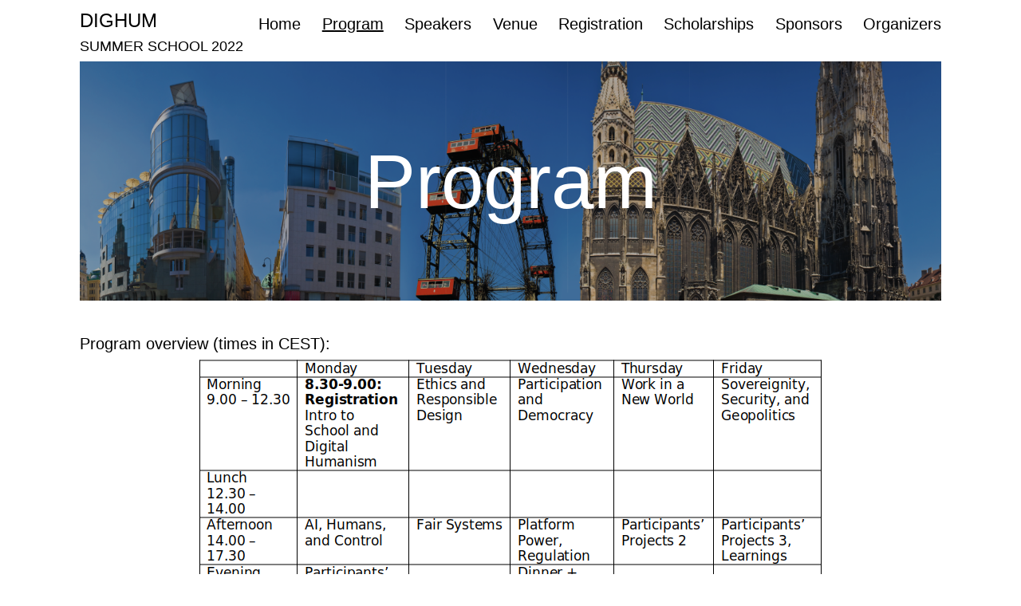

--- FILE ---
content_type: text/html; charset=UTF-8
request_url: https://dighum.ec.tuwien.ac.at/summerschool2022/program/
body_size: 56206
content:
<!doctype html>
<html lang="en-US" >
<head>
	<meta charset="UTF-8" />
	<meta name="viewport" content="width=device-width, initial-scale=1" />
	<title>Program &#8211; DIGHUM</title>
<meta name='robots' content='max-image-preview:large' />
<link rel="alternate" type="application/rss+xml" title="DIGHUM &raquo; Feed" href="https://dighum.ec.tuwien.ac.at/summerschool2022/feed/" />
<link rel="alternate" type="application/rss+xml" title="DIGHUM &raquo; Comments Feed" href="https://dighum.ec.tuwien.ac.at/summerschool2022/comments/feed/" />
<script>
window._wpemojiSettings = {"baseUrl":"https:\/\/s.w.org\/images\/core\/emoji\/15.0.3\/72x72\/","ext":".png","svgUrl":"https:\/\/s.w.org\/images\/core\/emoji\/15.0.3\/svg\/","svgExt":".svg","source":{"concatemoji":"https:\/\/dighum.ec.tuwien.ac.at\/summerschool2022\/wp-includes\/js\/wp-emoji-release.min.js?ver=6.5.7"}};
/*! This file is auto-generated */
!function(i,n){var o,s,e;function c(e){try{var t={supportTests:e,timestamp:(new Date).valueOf()};sessionStorage.setItem(o,JSON.stringify(t))}catch(e){}}function p(e,t,n){e.clearRect(0,0,e.canvas.width,e.canvas.height),e.fillText(t,0,0);var t=new Uint32Array(e.getImageData(0,0,e.canvas.width,e.canvas.height).data),r=(e.clearRect(0,0,e.canvas.width,e.canvas.height),e.fillText(n,0,0),new Uint32Array(e.getImageData(0,0,e.canvas.width,e.canvas.height).data));return t.every(function(e,t){return e===r[t]})}function u(e,t,n){switch(t){case"flag":return n(e,"\ud83c\udff3\ufe0f\u200d\u26a7\ufe0f","\ud83c\udff3\ufe0f\u200b\u26a7\ufe0f")?!1:!n(e,"\ud83c\uddfa\ud83c\uddf3","\ud83c\uddfa\u200b\ud83c\uddf3")&&!n(e,"\ud83c\udff4\udb40\udc67\udb40\udc62\udb40\udc65\udb40\udc6e\udb40\udc67\udb40\udc7f","\ud83c\udff4\u200b\udb40\udc67\u200b\udb40\udc62\u200b\udb40\udc65\u200b\udb40\udc6e\u200b\udb40\udc67\u200b\udb40\udc7f");case"emoji":return!n(e,"\ud83d\udc26\u200d\u2b1b","\ud83d\udc26\u200b\u2b1b")}return!1}function f(e,t,n){var r="undefined"!=typeof WorkerGlobalScope&&self instanceof WorkerGlobalScope?new OffscreenCanvas(300,150):i.createElement("canvas"),a=r.getContext("2d",{willReadFrequently:!0}),o=(a.textBaseline="top",a.font="600 32px Arial",{});return e.forEach(function(e){o[e]=t(a,e,n)}),o}function t(e){var t=i.createElement("script");t.src=e,t.defer=!0,i.head.appendChild(t)}"undefined"!=typeof Promise&&(o="wpEmojiSettingsSupports",s=["flag","emoji"],n.supports={everything:!0,everythingExceptFlag:!0},e=new Promise(function(e){i.addEventListener("DOMContentLoaded",e,{once:!0})}),new Promise(function(t){var n=function(){try{var e=JSON.parse(sessionStorage.getItem(o));if("object"==typeof e&&"number"==typeof e.timestamp&&(new Date).valueOf()<e.timestamp+604800&&"object"==typeof e.supportTests)return e.supportTests}catch(e){}return null}();if(!n){if("undefined"!=typeof Worker&&"undefined"!=typeof OffscreenCanvas&&"undefined"!=typeof URL&&URL.createObjectURL&&"undefined"!=typeof Blob)try{var e="postMessage("+f.toString()+"("+[JSON.stringify(s),u.toString(),p.toString()].join(",")+"));",r=new Blob([e],{type:"text/javascript"}),a=new Worker(URL.createObjectURL(r),{name:"wpTestEmojiSupports"});return void(a.onmessage=function(e){c(n=e.data),a.terminate(),t(n)})}catch(e){}c(n=f(s,u,p))}t(n)}).then(function(e){for(var t in e)n.supports[t]=e[t],n.supports.everything=n.supports.everything&&n.supports[t],"flag"!==t&&(n.supports.everythingExceptFlag=n.supports.everythingExceptFlag&&n.supports[t]);n.supports.everythingExceptFlag=n.supports.everythingExceptFlag&&!n.supports.flag,n.DOMReady=!1,n.readyCallback=function(){n.DOMReady=!0}}).then(function(){return e}).then(function(){var e;n.supports.everything||(n.readyCallback(),(e=n.source||{}).concatemoji?t(e.concatemoji):e.wpemoji&&e.twemoji&&(t(e.twemoji),t(e.wpemoji)))}))}((window,document),window._wpemojiSettings);
</script>
<style id='wp-emoji-styles-inline-css'>

	img.wp-smiley, img.emoji {
		display: inline !important;
		border: none !important;
		box-shadow: none !important;
		height: 1em !important;
		width: 1em !important;
		margin: 0 0.07em !important;
		vertical-align: -0.1em !important;
		background: none !important;
		padding: 0 !important;
	}
</style>
<link rel='stylesheet' id='wp-block-library-css' href='https://dighum.ec.tuwien.ac.at/summerschool2022/wp-includes/css/dist/block-library/style.min.css?ver=6.5.7' media='all' />
<style id='wp-block-library-theme-inline-css'>
.wp-block-audio figcaption{color:#555;font-size:13px;text-align:center}.is-dark-theme .wp-block-audio figcaption{color:#ffffffa6}.wp-block-audio{margin:0 0 1em}.wp-block-code{border:1px solid #ccc;border-radius:4px;font-family:Menlo,Consolas,monaco,monospace;padding:.8em 1em}.wp-block-embed figcaption{color:#555;font-size:13px;text-align:center}.is-dark-theme .wp-block-embed figcaption{color:#ffffffa6}.wp-block-embed{margin:0 0 1em}.blocks-gallery-caption{color:#555;font-size:13px;text-align:center}.is-dark-theme .blocks-gallery-caption{color:#ffffffa6}.wp-block-image figcaption{color:#555;font-size:13px;text-align:center}.is-dark-theme .wp-block-image figcaption{color:#ffffffa6}.wp-block-image{margin:0 0 1em}.wp-block-pullquote{border-bottom:4px solid;border-top:4px solid;color:currentColor;margin-bottom:1.75em}.wp-block-pullquote cite,.wp-block-pullquote footer,.wp-block-pullquote__citation{color:currentColor;font-size:.8125em;font-style:normal;text-transform:uppercase}.wp-block-quote{border-left:.25em solid;margin:0 0 1.75em;padding-left:1em}.wp-block-quote cite,.wp-block-quote footer{color:currentColor;font-size:.8125em;font-style:normal;position:relative}.wp-block-quote.has-text-align-right{border-left:none;border-right:.25em solid;padding-left:0;padding-right:1em}.wp-block-quote.has-text-align-center{border:none;padding-left:0}.wp-block-quote.is-large,.wp-block-quote.is-style-large,.wp-block-quote.is-style-plain{border:none}.wp-block-search .wp-block-search__label{font-weight:700}.wp-block-search__button{border:1px solid #ccc;padding:.375em .625em}:where(.wp-block-group.has-background){padding:1.25em 2.375em}.wp-block-separator.has-css-opacity{opacity:.4}.wp-block-separator{border:none;border-bottom:2px solid;margin-left:auto;margin-right:auto}.wp-block-separator.has-alpha-channel-opacity{opacity:1}.wp-block-separator:not(.is-style-wide):not(.is-style-dots){width:100px}.wp-block-separator.has-background:not(.is-style-dots){border-bottom:none;height:1px}.wp-block-separator.has-background:not(.is-style-wide):not(.is-style-dots){height:2px}.wp-block-table{margin:0 0 1em}.wp-block-table td,.wp-block-table th{word-break:normal}.wp-block-table figcaption{color:#555;font-size:13px;text-align:center}.is-dark-theme .wp-block-table figcaption{color:#ffffffa6}.wp-block-video figcaption{color:#555;font-size:13px;text-align:center}.is-dark-theme .wp-block-video figcaption{color:#ffffffa6}.wp-block-video{margin:0 0 1em}.wp-block-template-part.has-background{margin-bottom:0;margin-top:0;padding:1.25em 2.375em}
</style>
<link rel='stylesheet' id='twenty-twenty-one-custom-color-overrides-css' href='https://dighum.ec.tuwien.ac.at/summerschool2022/wp-content/themes/twentytwentyone/assets/css/custom-color-overrides.css?ver=2.2' media='all' />
<style id='twenty-twenty-one-custom-color-overrides-inline-css'>
:root .editor-styles-wrapper{--global--color-background: #ffffff;--global--color-primary: #000;--global--color-secondary: #000;--button--color-background: #000;--button--color-text-hover: #000;}
</style>
<style id='classic-theme-styles-inline-css'>
/*! This file is auto-generated */
.wp-block-button__link{color:#fff;background-color:#32373c;border-radius:9999px;box-shadow:none;text-decoration:none;padding:calc(.667em + 2px) calc(1.333em + 2px);font-size:1.125em}.wp-block-file__button{background:#32373c;color:#fff;text-decoration:none}
</style>
<style id='global-styles-inline-css'>
body{--wp--preset--color--black: #000000;--wp--preset--color--cyan-bluish-gray: #abb8c3;--wp--preset--color--white: #FFFFFF;--wp--preset--color--pale-pink: #f78da7;--wp--preset--color--vivid-red: #cf2e2e;--wp--preset--color--luminous-vivid-orange: #ff6900;--wp--preset--color--luminous-vivid-amber: #fcb900;--wp--preset--color--light-green-cyan: #7bdcb5;--wp--preset--color--vivid-green-cyan: #00d084;--wp--preset--color--pale-cyan-blue: #8ed1fc;--wp--preset--color--vivid-cyan-blue: #0693e3;--wp--preset--color--vivid-purple: #9b51e0;--wp--preset--color--dark-gray: #28303D;--wp--preset--color--gray: #39414D;--wp--preset--color--green: #D1E4DD;--wp--preset--color--blue: #D1DFE4;--wp--preset--color--purple: #D1D1E4;--wp--preset--color--red: #E4D1D1;--wp--preset--color--orange: #E4DAD1;--wp--preset--color--yellow: #EEEADD;--wp--preset--gradient--vivid-cyan-blue-to-vivid-purple: linear-gradient(135deg,rgba(6,147,227,1) 0%,rgb(155,81,224) 100%);--wp--preset--gradient--light-green-cyan-to-vivid-green-cyan: linear-gradient(135deg,rgb(122,220,180) 0%,rgb(0,208,130) 100%);--wp--preset--gradient--luminous-vivid-amber-to-luminous-vivid-orange: linear-gradient(135deg,rgba(252,185,0,1) 0%,rgba(255,105,0,1) 100%);--wp--preset--gradient--luminous-vivid-orange-to-vivid-red: linear-gradient(135deg,rgba(255,105,0,1) 0%,rgb(207,46,46) 100%);--wp--preset--gradient--very-light-gray-to-cyan-bluish-gray: linear-gradient(135deg,rgb(238,238,238) 0%,rgb(169,184,195) 100%);--wp--preset--gradient--cool-to-warm-spectrum: linear-gradient(135deg,rgb(74,234,220) 0%,rgb(151,120,209) 20%,rgb(207,42,186) 40%,rgb(238,44,130) 60%,rgb(251,105,98) 80%,rgb(254,248,76) 100%);--wp--preset--gradient--blush-light-purple: linear-gradient(135deg,rgb(255,206,236) 0%,rgb(152,150,240) 100%);--wp--preset--gradient--blush-bordeaux: linear-gradient(135deg,rgb(254,205,165) 0%,rgb(254,45,45) 50%,rgb(107,0,62) 100%);--wp--preset--gradient--luminous-dusk: linear-gradient(135deg,rgb(255,203,112) 0%,rgb(199,81,192) 50%,rgb(65,88,208) 100%);--wp--preset--gradient--pale-ocean: linear-gradient(135deg,rgb(255,245,203) 0%,rgb(182,227,212) 50%,rgb(51,167,181) 100%);--wp--preset--gradient--electric-grass: linear-gradient(135deg,rgb(202,248,128) 0%,rgb(113,206,126) 100%);--wp--preset--gradient--midnight: linear-gradient(135deg,rgb(2,3,129) 0%,rgb(40,116,252) 100%);--wp--preset--gradient--purple-to-yellow: linear-gradient(160deg, #D1D1E4 0%, #EEEADD 100%);--wp--preset--gradient--yellow-to-purple: linear-gradient(160deg, #EEEADD 0%, #D1D1E4 100%);--wp--preset--gradient--green-to-yellow: linear-gradient(160deg, #D1E4DD 0%, #EEEADD 100%);--wp--preset--gradient--yellow-to-green: linear-gradient(160deg, #EEEADD 0%, #D1E4DD 100%);--wp--preset--gradient--red-to-yellow: linear-gradient(160deg, #E4D1D1 0%, #EEEADD 100%);--wp--preset--gradient--yellow-to-red: linear-gradient(160deg, #EEEADD 0%, #E4D1D1 100%);--wp--preset--gradient--purple-to-red: linear-gradient(160deg, #D1D1E4 0%, #E4D1D1 100%);--wp--preset--gradient--red-to-purple: linear-gradient(160deg, #E4D1D1 0%, #D1D1E4 100%);--wp--preset--font-size--small: 18px;--wp--preset--font-size--medium: 20px;--wp--preset--font-size--large: 24px;--wp--preset--font-size--x-large: 42px;--wp--preset--font-size--extra-small: 16px;--wp--preset--font-size--normal: 20px;--wp--preset--font-size--extra-large: 40px;--wp--preset--font-size--huge: 96px;--wp--preset--font-size--gigantic: 144px;--wp--preset--spacing--20: 0.44rem;--wp--preset--spacing--30: 0.67rem;--wp--preset--spacing--40: 1rem;--wp--preset--spacing--50: 1.5rem;--wp--preset--spacing--60: 2.25rem;--wp--preset--spacing--70: 3.38rem;--wp--preset--spacing--80: 5.06rem;--wp--preset--shadow--natural: 6px 6px 9px rgba(0, 0, 0, 0.2);--wp--preset--shadow--deep: 12px 12px 50px rgba(0, 0, 0, 0.4);--wp--preset--shadow--sharp: 6px 6px 0px rgba(0, 0, 0, 0.2);--wp--preset--shadow--outlined: 6px 6px 0px -3px rgba(255, 255, 255, 1), 6px 6px rgba(0, 0, 0, 1);--wp--preset--shadow--crisp: 6px 6px 0px rgba(0, 0, 0, 1);}:where(.is-layout-flex){gap: 0.5em;}:where(.is-layout-grid){gap: 0.5em;}body .is-layout-flex{display: flex;}body .is-layout-flex{flex-wrap: wrap;align-items: center;}body .is-layout-flex > *{margin: 0;}body .is-layout-grid{display: grid;}body .is-layout-grid > *{margin: 0;}:where(.wp-block-columns.is-layout-flex){gap: 2em;}:where(.wp-block-columns.is-layout-grid){gap: 2em;}:where(.wp-block-post-template.is-layout-flex){gap: 1.25em;}:where(.wp-block-post-template.is-layout-grid){gap: 1.25em;}.has-black-color{color: var(--wp--preset--color--black) !important;}.has-cyan-bluish-gray-color{color: var(--wp--preset--color--cyan-bluish-gray) !important;}.has-white-color{color: var(--wp--preset--color--white) !important;}.has-pale-pink-color{color: var(--wp--preset--color--pale-pink) !important;}.has-vivid-red-color{color: var(--wp--preset--color--vivid-red) !important;}.has-luminous-vivid-orange-color{color: var(--wp--preset--color--luminous-vivid-orange) !important;}.has-luminous-vivid-amber-color{color: var(--wp--preset--color--luminous-vivid-amber) !important;}.has-light-green-cyan-color{color: var(--wp--preset--color--light-green-cyan) !important;}.has-vivid-green-cyan-color{color: var(--wp--preset--color--vivid-green-cyan) !important;}.has-pale-cyan-blue-color{color: var(--wp--preset--color--pale-cyan-blue) !important;}.has-vivid-cyan-blue-color{color: var(--wp--preset--color--vivid-cyan-blue) !important;}.has-vivid-purple-color{color: var(--wp--preset--color--vivid-purple) !important;}.has-black-background-color{background-color: var(--wp--preset--color--black) !important;}.has-cyan-bluish-gray-background-color{background-color: var(--wp--preset--color--cyan-bluish-gray) !important;}.has-white-background-color{background-color: var(--wp--preset--color--white) !important;}.has-pale-pink-background-color{background-color: var(--wp--preset--color--pale-pink) !important;}.has-vivid-red-background-color{background-color: var(--wp--preset--color--vivid-red) !important;}.has-luminous-vivid-orange-background-color{background-color: var(--wp--preset--color--luminous-vivid-orange) !important;}.has-luminous-vivid-amber-background-color{background-color: var(--wp--preset--color--luminous-vivid-amber) !important;}.has-light-green-cyan-background-color{background-color: var(--wp--preset--color--light-green-cyan) !important;}.has-vivid-green-cyan-background-color{background-color: var(--wp--preset--color--vivid-green-cyan) !important;}.has-pale-cyan-blue-background-color{background-color: var(--wp--preset--color--pale-cyan-blue) !important;}.has-vivid-cyan-blue-background-color{background-color: var(--wp--preset--color--vivid-cyan-blue) !important;}.has-vivid-purple-background-color{background-color: var(--wp--preset--color--vivid-purple) !important;}.has-black-border-color{border-color: var(--wp--preset--color--black) !important;}.has-cyan-bluish-gray-border-color{border-color: var(--wp--preset--color--cyan-bluish-gray) !important;}.has-white-border-color{border-color: var(--wp--preset--color--white) !important;}.has-pale-pink-border-color{border-color: var(--wp--preset--color--pale-pink) !important;}.has-vivid-red-border-color{border-color: var(--wp--preset--color--vivid-red) !important;}.has-luminous-vivid-orange-border-color{border-color: var(--wp--preset--color--luminous-vivid-orange) !important;}.has-luminous-vivid-amber-border-color{border-color: var(--wp--preset--color--luminous-vivid-amber) !important;}.has-light-green-cyan-border-color{border-color: var(--wp--preset--color--light-green-cyan) !important;}.has-vivid-green-cyan-border-color{border-color: var(--wp--preset--color--vivid-green-cyan) !important;}.has-pale-cyan-blue-border-color{border-color: var(--wp--preset--color--pale-cyan-blue) !important;}.has-vivid-cyan-blue-border-color{border-color: var(--wp--preset--color--vivid-cyan-blue) !important;}.has-vivid-purple-border-color{border-color: var(--wp--preset--color--vivid-purple) !important;}.has-vivid-cyan-blue-to-vivid-purple-gradient-background{background: var(--wp--preset--gradient--vivid-cyan-blue-to-vivid-purple) !important;}.has-light-green-cyan-to-vivid-green-cyan-gradient-background{background: var(--wp--preset--gradient--light-green-cyan-to-vivid-green-cyan) !important;}.has-luminous-vivid-amber-to-luminous-vivid-orange-gradient-background{background: var(--wp--preset--gradient--luminous-vivid-amber-to-luminous-vivid-orange) !important;}.has-luminous-vivid-orange-to-vivid-red-gradient-background{background: var(--wp--preset--gradient--luminous-vivid-orange-to-vivid-red) !important;}.has-very-light-gray-to-cyan-bluish-gray-gradient-background{background: var(--wp--preset--gradient--very-light-gray-to-cyan-bluish-gray) !important;}.has-cool-to-warm-spectrum-gradient-background{background: var(--wp--preset--gradient--cool-to-warm-spectrum) !important;}.has-blush-light-purple-gradient-background{background: var(--wp--preset--gradient--blush-light-purple) !important;}.has-blush-bordeaux-gradient-background{background: var(--wp--preset--gradient--blush-bordeaux) !important;}.has-luminous-dusk-gradient-background{background: var(--wp--preset--gradient--luminous-dusk) !important;}.has-pale-ocean-gradient-background{background: var(--wp--preset--gradient--pale-ocean) !important;}.has-electric-grass-gradient-background{background: var(--wp--preset--gradient--electric-grass) !important;}.has-midnight-gradient-background{background: var(--wp--preset--gradient--midnight) !important;}.has-small-font-size{font-size: var(--wp--preset--font-size--small) !important;}.has-medium-font-size{font-size: var(--wp--preset--font-size--medium) !important;}.has-large-font-size{font-size: var(--wp--preset--font-size--large) !important;}.has-x-large-font-size{font-size: var(--wp--preset--font-size--x-large) !important;}
.wp-block-navigation a:where(:not(.wp-element-button)){color: inherit;}
:where(.wp-block-post-template.is-layout-flex){gap: 1.25em;}:where(.wp-block-post-template.is-layout-grid){gap: 1.25em;}
:where(.wp-block-columns.is-layout-flex){gap: 2em;}:where(.wp-block-columns.is-layout-grid){gap: 2em;}
.wp-block-pullquote{font-size: 1.5em;line-height: 1.6;}
</style>
<link rel='stylesheet' id='twenty-twenty-one-style-css' href='https://dighum.ec.tuwien.ac.at/summerschool2022/wp-content/themes/twentytwentyone/style.css?ver=2.2' media='all' />
<style id='twenty-twenty-one-style-inline-css'>
:root{--global--color-background: #ffffff;--global--color-primary: #000;--global--color-secondary: #000;--button--color-background: #000;--button--color-text-hover: #000;}
</style>
<link rel='stylesheet' id='twenty-twenty-one-print-style-css' href='https://dighum.ec.tuwien.ac.at/summerschool2022/wp-content/themes/twentytwentyone/assets/css/print.css?ver=2.2' media='print' />
<script id="twenty-twenty-one-ie11-polyfills-js-after">
( Element.prototype.matches && Element.prototype.closest && window.NodeList && NodeList.prototype.forEach ) || document.write( '<script src="https://dighum.ec.tuwien.ac.at/summerschool2022/wp-content/themes/twentytwentyone/assets/js/polyfills.js?ver=2.2"></scr' + 'ipt>' );
</script>
<script src="https://dighum.ec.tuwien.ac.at/summerschool2022/wp-content/themes/twentytwentyone/assets/js/primary-navigation.js?ver=2.2" id="twenty-twenty-one-primary-navigation-script-js" defer data-wp-strategy="defer"></script>
<link rel="https://api.w.org/" href="https://dighum.ec.tuwien.ac.at/summerschool2022/wp-json/" /><link rel="alternate" type="application/json" href="https://dighum.ec.tuwien.ac.at/summerschool2022/wp-json/wp/v2/pages/51" /><link rel="EditURI" type="application/rsd+xml" title="RSD" href="https://dighum.ec.tuwien.ac.at/summerschool2022/xmlrpc.php?rsd" />
<meta name="generator" content="WordPress 6.5.7" />
<link rel="canonical" href="https://dighum.ec.tuwien.ac.at/summerschool2022/program/" />
<link rel='shortlink' href='https://dighum.ec.tuwien.ac.at/summerschool2022/?p=51' />
<link rel="alternate" type="application/json+oembed" href="https://dighum.ec.tuwien.ac.at/summerschool2022/wp-json/oembed/1.0/embed?url=https%3A%2F%2Fdighum.ec.tuwien.ac.at%2Fsummerschool2022%2Fprogram%2F" />
<style id="custom-background-css">
body.custom-background { background-color: #ffffff; }
</style>
			<style id="wp-custom-css">
			/* Change the content width to be same as header/nav/footer's width */
@media only screen and (min-width: 822px) {
	:root {
		--responsive--aligndefault-width: min(calc(100vw - 8 * var(--global--spacing-horizontal)), 1240px);
	}
}

.site-header {
	padding-top: calc(0.2 * var(--global--spacing-vertical));
	padding-bottom: calc(0.2 * var(--global--spacing-vertical));
}

.entry-header {
	display: none
}

.main_header {
	max-width: none !important
}

.site-main {
	padding-top: 0px !important
}

.entry-content {
	margin-top: 0px !important
}

.site-title a {
	text-decoration: none
}

.banner_copy_right {
	margin: 0;
	padding-top: 7px;
	text-align: right !important
}

.entry-content p {
	text-align: justify
}

.program_table td {
	vertical-align: text-top
}		</style>
		</head>

<body class="page-template-default page page-id-51 custom-background wp-embed-responsive is-light-theme has-background-white no-js singular has-main-navigation no-widgets">
<div id="page" class="site">
	<a class="skip-link screen-reader-text" href="#content">
		Skip to content	</a>

	
<header id="masthead" class="site-header has-title-and-tagline has-menu">

	

<div class="site-branding">

	
						<p class="site-title"><a href="https://dighum.ec.tuwien.ac.at/summerschool2022/">DIGHUM</a></p>
			
			<p class="site-description">
			SUMMER SCHOOL 2022		</p>
	</div><!-- .site-branding -->
	
	<nav id="site-navigation" class="primary-navigation" aria-label="Primary menu">
		<div class="menu-button-container">
			<button id="primary-mobile-menu" class="button" aria-controls="primary-menu-list" aria-expanded="false">
				<span class="dropdown-icon open">Menu					<svg class="svg-icon" width="24" height="24" aria-hidden="true" role="img" focusable="false" viewBox="0 0 24 24" fill="none" xmlns="http://www.w3.org/2000/svg"><path fill-rule="evenodd" clip-rule="evenodd" d="M4.5 6H19.5V7.5H4.5V6ZM4.5 12H19.5V13.5H4.5V12ZM19.5 18H4.5V19.5H19.5V18Z" fill="currentColor"/></svg>				</span>
				<span class="dropdown-icon close">Close					<svg class="svg-icon" width="24" height="24" aria-hidden="true" role="img" focusable="false" viewBox="0 0 24 24" fill="none" xmlns="http://www.w3.org/2000/svg"><path fill-rule="evenodd" clip-rule="evenodd" d="M12 10.9394L5.53033 4.46973L4.46967 5.53039L10.9393 12.0001L4.46967 18.4697L5.53033 19.5304L12 13.0607L18.4697 19.5304L19.5303 18.4697L13.0607 12.0001L19.5303 5.53039L18.4697 4.46973L12 10.9394Z" fill="currentColor"/></svg>				</span>
			</button><!-- #primary-mobile-menu -->
		</div><!-- .menu-button-container -->
		<div class="primary-menu-container"><ul id="primary-menu-list" class="menu-wrapper"><li id="menu-item-13" class="menu-item menu-item-type-custom menu-item-object-custom menu-item-13"><a href="https://dighum.ec.tuwien.ac.at/summerschool/">Home</a></li>
<li id="menu-item-226" class="menu-item menu-item-type-post_type menu-item-object-page current-menu-item page_item page-item-51 current_page_item menu-item-226"><a href="https://dighum.ec.tuwien.ac.at/summerschool2022/program/" aria-current="page">Program</a></li>
<li id="menu-item-256" class="menu-item menu-item-type-post_type menu-item-object-page menu-item-256"><a href="https://dighum.ec.tuwien.ac.at/summerschool2022/speakers/">Speakers</a></li>
<li id="menu-item-213" class="menu-item menu-item-type-post_type menu-item-object-page menu-item-213"><a href="https://dighum.ec.tuwien.ac.at/summerschool2022/venue/">Venue</a></li>
<li id="menu-item-221" class="menu-item menu-item-type-post_type menu-item-object-page menu-item-221"><a href="https://dighum.ec.tuwien.ac.at/summerschool2022/registration/">Registration</a></li>
<li id="menu-item-569" class="menu-item menu-item-type-post_type menu-item-object-page menu-item-569"><a href="https://dighum.ec.tuwien.ac.at/summerschool2022/scholarships/">Scholarships</a></li>
<li id="menu-item-260" class="menu-item menu-item-type-post_type menu-item-object-page menu-item-260"><a href="https://dighum.ec.tuwien.ac.at/summerschool2022/sponsors/">Sponsors</a></li>
<li id="menu-item-201" class="menu-item menu-item-type-post_type menu-item-object-page menu-item-201"><a href="https://dighum.ec.tuwien.ac.at/summerschool2022/organizers/">Organizers</a></li>
</ul></div>	</nav><!-- #site-navigation -->
	
</header><!-- #masthead -->

	<div id="content" class="site-content">
		<div id="primary" class="content-area">
			<main id="main" class="site-main">

<article id="post-51" class="post-51 page type-page status-publish hentry entry">

			<header class="entry-header alignwide">
			<h1 class="entry-title">Program</h1>					</header><!-- .entry-header -->
	
	<div class="entry-content">
		
<div class="wp-block-cover" style="min-height:300px;aspect-ratio:unset;"><span aria-hidden="true" class="wp-block-cover__background has-background-dim-30 has-background-dim"></span><img fetchpriority="high" decoding="async" width="1399" height="427" class="wp-block-cover__image-background wp-image-172" alt="" src="https://dighum.ec.tuwien.ac.at/summerschool2022/wp-content/uploads/2022/05/img-vienna2.png" data-object-fit="cover" srcset="https://dighum.ec.tuwien.ac.at/summerschool2022/wp-content/uploads/2022/05/img-vienna2.png 1399w, https://dighum.ec.tuwien.ac.at/summerschool2022/wp-content/uploads/2022/05/img-vienna2-300x92.png 300w, https://dighum.ec.tuwien.ac.at/summerschool2022/wp-content/uploads/2022/05/img-vienna2-1024x313.png 1024w, https://dighum.ec.tuwien.ac.at/summerschool2022/wp-content/uploads/2022/05/img-vienna2-768x234.png 768w" sizes="(max-width: 1399px) 100vw, 1399px" /><div class="wp-block-cover__inner-container is-layout-flow wp-block-cover-is-layout-flow">
<h1 class="has-text-align-center wp-block-heading">Program</h1>
</div></div>



<p class="has-text-align-right banner_copy_right" style="font-size:12px;line-height:0"></p>



<p>Program overview (times in CEST):</p>



<figure class="wp-block-image size-full"><img decoding="async" width="786" height="343" src="https://dighum.ec.tuwien.ac.at/summerschool2022/wp-content/uploads/2022/08/screenshot-program-update.png" alt="" class="wp-image-699" srcset="https://dighum.ec.tuwien.ac.at/summerschool2022/wp-content/uploads/2022/08/screenshot-program-update.png 786w, https://dighum.ec.tuwien.ac.at/summerschool2022/wp-content/uploads/2022/08/screenshot-program-update-300x131.png 300w, https://dighum.ec.tuwien.ac.at/summerschool2022/wp-content/uploads/2022/08/screenshot-program-update-768x335.png 768w" sizes="(max-width: 786px) 100vw, 786px" /></figure>



<p>Detailed program: (<a href="https://live.video.tuwien.ac.at/room/ba02a05/player.html">livestream</a>)</p>



<figure class="wp-block-table"><table><tbody><tr><td><strong>Monday</strong></td><td></td></tr><tr><td>8:30 &#8211; 9:00</td><td><strong>Registration</strong></td></tr><tr><td>Morning<br>9.00 – <br>12.30</td><td><strong id="welcome">Welcome and Introduction</strong><br><strong>H. Werthner: Welcome and Overview of the Program</strong><br><strong>H. Werthner: Digital Humanism – an Introduction</strong> <a href="https://owncloud.tuwien.ac.at/index.php/s/X113n1xfjO1cqW4">(slides)</a><br>I will briefly reflect on the history of computer science, its success and potentials as well as negative impacts, and then discuss the need for an interdisciplinary response to these shortcomings. Such an answer is the Digital Humanism, which looks at this interplay of technology and humankind, it analyzes, and, most importantly, tries to influence the complex interplay of technology and humankind, for a better society and life. I will discuss this approach and its core principles as they are expressed in the Vienna Manifesto on Digital Humanism, I will show what was achieved since its first workshop in 2019, and which challenges lie ahead.<br><strong>G. Metakides: No Time for Complacency</strong> (<a href="https://owncloud.tuwien.ac.at/index.php/s/xjc6wP5mkd8oVUq">slides</a>)<br><strong id="Akkermans">H. Akkermans: Societal Responsibilities of the Digital Scientist and Professional: Techno-sociality, Critical Science, Reflective Action</strong> <a href="https://owncloud.tuwien.ac.at/index.php/s/kd7eogGLooRAO4T">(slides)</a><br>Digital Humanism entails a moral position on human flourishing also in the digital domain. It is more than that: morality has a rational basis (&#8220;reason&#8221;). In this talk I argue: (i) digital technology is inherently value-laden; (ii) evolutionary paths of digital technology are not pre-determined, but open for (also democratic) influences; (iii) digital scientists and professionals have (whether they want it or not) a role in this, and hence they cannot stick to some &#8220;neutral&#8221; technical approach that ignores the wider social and societal consequences of their work.</td></tr><tr><td>Afternoon<br>14.00 – <br>17.30</td><td><strong id="Lee">AI, Humans, and Control</strong><br><strong>E. Lee: Are We In Control?</strong> <a href="https://owncloud.tuwien.ac.at/index.php/s/HtQY6oVwi3SVMmC">(slides)</a> <a href="https://youtu.be/Pk8A0T6wx9o">(video)</a><br>This segment of the summer school will examine the extent to which humans are in control of the trajectory of technology development. Where such control is limited, accountability becomes more challenging. Specifically, we will focus on artificial intelligence and identify the conditions under which an AI itself becomes accountable for its actions.<br><strong id="Koeszegi">S. Köszegi</strong>: <strong>Automated Decision Systems: Why Human Autonomy is at Stake</strong> <a href="https://owncloud.tuwien.ac.at/index.php/s/ppMxrJgXXu8fSiT">(slides)</a> <a href="https://youtu.be/0Nja0qyZqAg?t=187">(video)</a><br>For more than 50 years, humans have been using model- and data-based support systems in decision making with the hope that system supported decisions are not only better, more objective and fairer (i.e., more efficient and less biased). With data-based Artificial Intelligence systems, this hope is revived. &nbsp;However, the delegation of tasks and decision-making to automated decision systems is accompanied by the assignment and attribution of (social) agency to these systems. We will discuss how role perceptions, expectations and attribution of agency may change for human actors and cause diffusion of accountability, over-trust in automated systems and reduced autonomy and self-efficacy of human actors. We will examine &nbsp;how automated decision systems impact the autonomy of humans and what requirements are to be placed on automated decision systems in order to protect individuals and society.&nbsp;<br><strong id="Neppel">C. Neppel: Know Thyself and Choose your AI Partners </strong><a href="https://owncloud.tuwien.ac.at/index.php/s/ByOJRxBrSqSafyZ">(slides)</a> <a href="https://youtu.be/0Nja0qyZqAg?t=7111">(video)</a><strong id="Neppel"><br></strong>Assuring that AI systems and services operate in accordance with agreed norms and principles is essential to foster trust and facilitate their adoption. Ethical assurance requires a global ecosystem, where organisations not only commit to upholding human values, dignity, and well-being, but are also able to demonstrate this when required by the specific context in which they operate. The talk will focus on possible instruments and governance mechanisms of such a Human Centered AI Ecosystem.</td></tr><tr><td>Evening<br>18:30 &#8211; 21:00</td><td><strong>Participants’ Projects 1</strong> <a href="https://owncloud.tuwien.ac.at/index.php/s/Ts08hISvDK1MkQf">(slides PDF)</a><br><strong id="Participants1">C. Ghezzi, J. Kramer</strong>, <strong>B. Nuseibeh:</strong><br>The project sessions will engage participants in an exploration of how the values of digital humanism can inform and guide the conception of socio-technical systems. The focus is on understanding (probably conflicting) goals that such systems should achieve, drawing on multiple perspectives to consider a wider spectrum of human and technical issues, and embracing an interdisciplinary approach to account for political, economic, environmental, and social values and concerns. Goals can be used to justify and describe the requirements that a system is expected to achieve, avoid, maintain or satisfy to some acceptable degree. The main aim of the sessions is to encourage students to engage with the challenges of eliciting, articulating, and organising various digital humanism issues that are presented in the school, as system goals.&nbsp;Participants might also elaborate on the features that systems should support to achieve their goals, and how it would be possible to ascertain whether an existing system is compliant with what was initially expected.<br><a href="https://docs.google.com/presentation/d/1lMrkCH0s2RKI3MycqRbyMmFWKEkJG1dGD563OO_Iri4/edit#slide=id.g152564bcb55_0_30">Session 1 is a kick-off session:</a> (<a href="https://docs.google.com/presentation/d/1lMrkCH0s2RKI3MycqRbyMmFWKEkJG1dGD563OO_Iri4/edit#slide=id.g152a3df2d66_0_75">project slides</a>)<br>•&nbsp;Why &nbsp;do we engage you in a project?<br>•&nbsp;How is the project related to the other topics ?<br>•&nbsp;How is the project activity structured?<br>•&nbsp;Some tools to organize your work.<br>•&nbsp;Interdisciplinary group formation.</td></tr><tr><td><strong>Tuesday</strong></td><td></td></tr><tr><td>Morning<br>9.00 – <br>12.30</td><td><strong id="Tamburrini">Ethics and Responsible Design</strong><br><strong>G. Tamburrini: AI and Global Ethical Issues</strong> (<a href="https://owncloud.tuwien.ac.at/index.php/s/i7bCLpo6bI4eNI4">slides</a>)<a href="https://youtu.be/MxKCrA6MBkY?t=76">(video)</a><br>Climate warming and the threat of nuclear conflicts raise global ethical issues concerning the welfare and fundamental rights of all human beings at once. What are the environmental duties of AI research and industrial communities on account of the growing AI carbon footprint? What risks for worldwide peace and stability arise from the envisaged incorporation of AI technologies into nuclear command, control and communication? These emerging issues have a profound impact on the AI ethics agenda, until recently focused on ethical issues lacking this global dimension.<br><strong id="Schiaffonati">V. Schiaffonati: Promises and Perils in Moralizing Technologies</strong> <a href="https://owncloud.tuwien.ac.at/index.php/s/xoEnPlDl5f17BbX">(slides)</a> <a href="https://youtu.be/MxKCrA6MBkY?t=3470">(video)</a><br>The traditional framework of ‘passive’ responsibility in the ethics of technology (where the discussion on responsibility emerges only when something undesirable occurs) is not enough to deal with sophisticated digital technologies, such as AI. Here an active approach to the concept or responsibility is required. These technologies should be designed not only to possibly avoid negative consequences, but also to promote positive outcomes. The ‘moralization’ of technologies is thus the deliberate development of technologies in order to shape moral action and decision-making. In this lecture I will present this idea by means of some examples used to support the class discussion. The goal is to evidence the promises of this approach, but also its challenges that deal, in particular, with human autonomy and the opacity of some design choices.<br><strong id="Winter">S. Winter: </strong><strong>The Road Less Taken: Pathways to Ethical and Responsible Technologies</strong> <a href="https://owncloud.tuwien.ac.at/index.php/s/NVaqL8VXdC2nshQ">(slides)</a> <a href="https://youtu.be/MxKCrA6MBkY?t=7541">(video)</a><br>Technology is no longer just about technology – now it is about living. So, how do we have ethical technology that creates a better society and life? Technology must become truly “human-centered,” not just “human-aware” or “human-adjacent”. Diverse users and advocacy groups must become equal partners in initial co-design and in continual assessment and management. But we cannot get there without radically transforming how we think about, create and use technologies. We will explore new models for digital humanism and discuss effective tools and techniques for designing, building, and maintaining systems that are continually ethical, responsible, and human-centered.<br><br>13:45 extra presentation by Tamburrini on &#8220;Ethics&#8221; <a href="https://owncloud.tuwien.ac.at/index.php/s/DjVWvg3VRftwsmV">(slides)</a> <a href="https://youtu.be/MxKCrA6MBkY?t=7541">(</a><a href="https://www.youtube.com/watch?v=5e_YqEoQavY">video)</a></td></tr><tr><td>Afternoon<br>14.00 – <br>17.30</td><td><strong>Fair Systems</strong><br><strong id="Gordijn">J. Gordijn:</strong> <strong>How to Model Fair Ecosystems</strong> (<a href="https://owncloud.tuwien.ac.at/index.php/s/dP6f7Z8gpqzrvGH">slides</a>) <a href="https://youtu.be/MxKCrA6MBkY?t=7541">(</a><a href="https://www.youtube.com/watch?v=5e_YqEoQavY&amp;t=813s">video)</a><br>Many Web ecosystems such as Facebook, Google, Amazon, Uber, and many more are not considered as fair. This is amongst other demonstrated by the European Commission, who fines the dominant parties of these ecosystems regularly. We explain, in a model-based way why such ecosystems are unfair, and how the model can tell this. We also give some guidelines how to design fair ecosystems and the required decentralized information technology to accomplish these. We also give some examples of ecosystems that are from a structural point fairer than the well-known platform-oriented systems.<br><strong id="Bon">A. Bon: Fair Technologies in and for the Global South</strong> (<a href="https://owncloud.tuwien.ac.at/index.php/s/1ByQCucdatomOQ4">slides</a>) <a href="https://youtu.be/MxKCrA6MBkY?t=7541">(</a><a href="https://youtu.be/5e_YqEoQavY?t=4583">video)</a><br>Despite the huge impact of digital technologies on the lives of&nbsp;<em>all</em> &nbsp;people on the planet, many, especially&nbsp;in the Global South, are not included in the debate&nbsp;about the future of the digital society. Governance of the digital society is still concentrated in the Global North. We refer to this problem as “digital coloniality”. To design&nbsp;<br><em>fair (eco-)systems</em> in the&nbsp;global digital society,&nbsp; involvement of communities from <em>all</em> regions of the world is&nbsp;necessary.&nbsp;In this lecture we&nbsp;discuss cases of&nbsp;collaborative, community-oriented, transdisciplinary technology design for a more inclusive digital society.<br><strong id="Mendis">S. Mendis: Copyright, Democratic Discourse and Platform Governance: The Need for a Paradigm Shift </strong><a href="https://owncloud.tuwien.ac.at/index.php/s/bMMoaRCnlacM6qT">(slides)</a><strong id="Mendis"> </strong><a href="https://youtu.be/MxKCrA6MBkY?t=7541">(</a><a href="https://youtu.be/5e_YqEoQavY?t=8298">video)</a><strong id="Mendis"><br></strong>Online social media platforms constitute a core component of the contemporary digital public sphere. Thus, although typically owned and administered by private-sector corporate entities, their governance should be aimed at achieving the public interest objective of promoting robust democratic discourse within these digital spaces. This lecture argues that the existing EU legal framework on online copyright enforcement is rooted in a narrow utilitarian-based normative framework that renders it unfit for achieving a fair balance between protecting the economic interests of copyright owners and the interests of users to engage in legitimate discourse. It espouses a re-imagining of the existing framework on online copyright enforcement based on the normative framework provided by the social planning theory (communicational theory) of copyright which envisions copyright law as an instrument for promoting the discursive foundations of democratic culture and civic association.</td></tr><tr><td><strong>Wednesday</strong></td><td></td></tr><tr><td>Morning<br>9.00 – <br>12.30</td><td><strong id="Metakides">Participation and Democracy</strong><br><strong>G. Metakides</strong>: <strong>Introduction</strong> <a href="https://owncloud.tuwien.ac.at/index.php/s/4217NQ989llbPXC">(slides)</a> <a href="https://www.youtube.com/watch?v=NPgKfxblBok">(video)</a><br>Direct, participatory democracy was (in spite of it being limited to property owning free males) a revolutionary idea born by and for the “demos” of the 5<sup>th</sup> century Athenian polis. Contrary to much popular belief, democracy did not spread widely nor did it last long. After a brief flickering in early Roman times, its flame remained effectively extinguished&nbsp; for centuries, to reappear with the “nation” replacing the demos and representation replacing direct participation in the 19<sup>th</sup> century.<br>Following a brief period of “democratic euphoria” in the start of the decade of the 90’s, a quick survey of measurements/indices today shows a representative democracy in crisis and in retreat globally. Current analyses attribute this to an internal degeneration caused by several factors and propose various “upgrades” of the “technology of democracy”&nbsp; employing digital technologies towards a sort of Democracy 2.0&nbsp; as a counterweight to other effects of digital technologies that are perceived as negative.<br><strong id="Zarkadakis">G. Zarkadakis: Using AI and Cryptoeconomics to Facilitate Citizen Deliberations at Scale</strong> <a href="https://owncloud.tuwien.ac.at/index.php/s/PNBLimwYHneKTjp">(slides)</a> <a href="https://youtu.be/NPgKfxblBok?t=2772">(video)</a><br>I will describe the development of an innovative software platform that implements a model of participatory democracy for the web. The platform aims to provide a valuable tool to mutli-stakeholder organizations, such as cities, associations, trade unions, cooperatives, etc., so that they may engage meaningfully with their members and arrive at collective decisions on potentially polarizing.<br><strong>A</strong>.<strong id="Stanger"> Stanger: Are Cryptocurrencies and Decentralized Finance Democratic?</strong> <a href="https://youtu.be/NPgKfxblBok?t=6272">(video)</a><br>While the best and brightest in the US are now headed to Web3 startups, public opinion is divided on Web3 technologies. Crypto’s advocates laud its reliance on technology rather than governments to enforce contracts, thereby cutting out the middlemen, so its principles seem participatory and democratic in theory. In practice, however, plutocratic predatory behavior has carried the day and is anything but democratic.<br><strong id="Conclusions">G. Metakides and all: Conclusions </strong><a href="https://youtu.be/NPgKfxblBok?t=9416">(video)</a><br>Following the presentation of concrete “democracy-positive” and “democracy-negative” uses and applications of digital technologies, a brief survey of all other known related applications (both existing and proposed) will be provided together a perusal of underlying socioeconomic and geopolitical factors eroding trust in politicians, politics and democracy itself by citizens in general and young ones in particular.<br>This will set the scene for an attempt at conclusions about the future of citizen participation in and support for representative democracy in the digital era and related discussion.</td></tr><tr><td>Afternoon<br>14.00 – <br>17.30</td><td><strong>Platform Power, Regulation</strong><br><strong id="Cadognone">C. Codagnone</strong>: <strong>Online Platforms: Key Debates and Contending Perspectives</strong> <a href="https://owncloud.tuwien.ac.at/index.php/s/n39QHJ2mH5X7PAO">(slides)</a> <a href="https://youtu.be/NPgKfxblBok?t=10977">(video)</a><br>In this lecture I will cover the following three topics, each with examples and empirical evidence:<br>•&nbsp;Online platforms as markets,<br>•&nbsp;Online platforms as organisation,<br>•&nbsp;Online platforms and the issue of data protection and algorithmic transparency.<br><strong id="Parker">G. Parker: Platform Mergers and Antitrust</strong> <a href="https://owncloud.tuwien.ac.at/index.php/s/BpPUjH0ZieC5sHF">(slides)</a> <a href="https://youtu.be/NPgKfxblBok?t=15425">(video)</a><br> The focus of this lecture is on platform regulation, on mergers and antitrust. I will start by looking at the various theories of possible harm from platform mergers, and when platforms be required to notify competition authorities of planned mergers. I will also touch the difference between horizontal and vertical mergers. A further question is what are ways to increase market data visibility.</td></tr><tr><td><strong>Evening</strong></td><td><em id="Vardi">19.00 (</em>at the Vienna City Library, Rathaus,<em id="Vardi"> <strong>Entrance </strong><a href="https://www.openstreetmap.org/node/566991875#map=16/48.2102/16.3572"><strong>Lichtenfelsgasse 2</strong> </a>&#8211; </em><em>Stiege 6, 1. Stock / staircase #6, 1st floor</em><em id="Vardi">)</em><br><strong>V. Kaup-Hasler (Executive City Councillor for Cultural Affairs and Science): Welcome Address<br>M. Vardi (Keynote): Lessons from Texas, COVID-19 and the 737 Max: Efficiency vs Resilience</strong>  <a href="https://owncloud.tuwien.ac.at/index.php/s/PvubqNmmyg0qUVm">(slides)</a> <a href="http://youtu.be/U7DEqWZc5PY">(video)</a><br>In both computer science and economics, efficiency is a cherished property. The field of algorithms is almost solely focused on their efficiency. The goal of AI research is to increase efficiency by reducing human labor. In economics, the main advantage of the free market is that it promises &#8220;economic efficiency&#8221;. A major lesson from many recent disasters is that both fields have over-emphasized efficiency and under-emphasized resilience. I argue that resilience is a more important property than efficiency and discuss how the two fields can broaden their focus to make resilience a primary consideration.<br><br><em>20.00 (at Rathauskeller, Rathausplatz 1)</em><br><strong id="Dinner">Social Dinner</strong></td></tr><tr><td><strong>Thursday</strong></td><td></td></tr><tr><td>Morning<br>9.00 – <br>12.30</td><td><strong>Work in a New World</strong><br><strong id="Samaan">D. Samaan</strong>: <strong>Work in the Digital Economy</strong> (<a href="https://owncloud.tuwien.ac.at/index.php/s/ASLFTMOpulPIJPJ">slides</a>) <a href="https://youtu.be/Zr_sZkVzJLM?t=79">(video</a>)<br>Work and the production of goods and services have always been shaped by available technologies. This lecture reviews how technological change have influenced the world of work in historical perspective. Policy challenges and opportunities for jobs, work and incomes that are brought about by digital technologies are highlighted and discussed. Some aspects of the research agenda of the International Labour organization (ILO) in this area will be presented to the course participants and be debated.<br><strong>A. Casilli</strong>: <strong id="Casilli">Digital Labor, Platforms, and AI</strong> <a href="https://owncloud.tuwien.ac.at/index.php/s/TyuHTaZtLVI2hyh">(slides)</a> <a href="https://youtu.be/Zr_sZkVzJLM?t=6132">(video</a>)<br>This lecture explores the role of digital platform labor in the development of today’s artificial intelligence. The first part describes how platforms allocate underpaid or unpaid tasks to users via on-demand labor, microwork and socially networked labor. In order to coordinate users’ contributions, platforms “taskify” labor processes. In the second part, we will focus on the companies that specialize in recruiting and managing data task providers. They produce three types of contributions: “AI preparation”, &#8220;AI verification&#8221;, and “AI impersonation”. Digital labor is a structural component of automation and an essential part of contemporary AI production processes – not an ephemeral form of support that may vanish once the technology reaches maturity stage. In the third part, we analyze the policy implications of a future in which automation does not replace human workforce but drives its marginalization and precarization.</td></tr><tr><td>Afternoon<br>14.00 – <br>17.30</td><td>Extra session by Titus Leber <a href="https://www.youtube.com/watch?v=DpkZ2owLozs">(video)</a><br><strong id="Participants2">Participants’ Projects 2</strong><br><strong>C. Ghezzi, J. Kramer</strong>, <strong>B. Nuseibeh</strong>:<br>Session 2: Participants work in their groups.&nbsp;</td></tr><tr><td><strong>Friday</strong></td><td></td></tr><tr><td>Morning<br>9.00 – <br>12.30</td><td><strong>Sovereignity, Security, Geopolitics</strong><br><strong id="Posch">R. Posch</strong>:  <strong>Sovereignity, Security, and Geopolitics</strong> <a href="https://owncloud.tuwien.ac.at/index.php/s/aRBT0INMXqyfEce">(slides)</a> <a href="https://youtu.be/KlSVl0I7dio?t=77">(video)</a><br>The overall structure of IT services has substantial influence on the possible misuse of data, where the big picture contributes to transparency and sets out the baseline for data protection and digital sovereignty. Today mobile devices play a key role. This brings a set of players – the service provider, the mobile communications provider and the manufacturer of the mobile system – on the plan, where users are not aware of possible data flows and where Cloud plays a central role. It is key to understand the impact of Cloud not only on privacy but also on sovereignty especially as Cloud is often one way. We might use public services like a few times a month and private services several times a day &#8211; openness is the only way to harvest synergies with the private sector. Public administration is challenged to use Social Media as well as new technologies like Blockchain and AI which will change public administration. How to safeguard national interests and sovereignty? These are some of the&nbsp; challenges for an „eGov for all“ approach where in many cases public services exhibit clear differences compared with the private sector.&nbsp;<br><strong>P. Timmers: Sovereignty in the Digital Age</strong> <a href="https://owncloud.tuwien.ac.at/index.php/s/DxRSKnNNoPs1FS5">(slides)</a> <a href="https://youtu.be/KlSVl0I7dio?t=5224">(video</a>)<br>Digital sovereignty and strategic autonomy have become <em>Chefsache</em>. I start with a short intro into sovereignty and international relations. Then we will go into how the digital age changes perceptions of sovereignty. This will address: threats and sovereignty gap; sovereignty and values or norms in the digital age; safeguarding autonomy in digital economy, society and democracy; security of the state and securitization; governance, nationally and internationally, public and private. We then focus on strategies to contribute with ‘digital’ to sovereignty (i.e. digital sovereignty or digital strategic autonomy), with special attention to the global level. A case study of ‘sovereignty in the digital age and the EU’ illustrates the theoretical frameworks and analysis. I conclude with the challenge to the studen,ts: what could be the shape of digital humanism-based sovereignty in the digital age?</td></tr><tr><td>Afternoon<br>14.00 – <br>17.30</td><td><strong id="Participants3">Participants’ Projects 3</strong><br><strong>C. Ghezzi, J. Kramer, B. Nuseibeh</strong>: <a href="https://www.youtube.com/watch?v=FlNwRq77Vac">(video</a>)<br>Session 3: Participants present their results in a plenary session and these results are discussed<br>1. Purposeful digital humanistic work<br>2. <a href="https://owncloud.tuwien.ac.at/index.php/s/J54ENc6VAI2RAsb">DigHum and public international law</a><br>3. <a href="https://owncloud.tuwien.ac.at/index.php/s/jgk45qOS5NwVMyd">Technology in the courtroom</a><br>4. <a href="https://owncloud.tuwien.ac.at/index.php/s/duSvh76tvbPuspP">The Environmentally Responsible Citizen</a><br>5. Tiktokification / <a href="https://owncloud.tuwien.ac.at/index.php/s/PL5ZGvjIDe96USR">content creation</a><br>6.<a href="https://padlet.com/gregorgb/ptqmplgv8pl1upo5"> Love Machine</a><br>7. <a href="https://owncloud.tuwien.ac.at/index.php/s/Vhiicq2RnEAZdip">My Truth, Your Truth</a><br><strong id="Learnings">Learnings of the Summer School </strong><br>Final discussion &#8211; what we learned </td></tr></tbody></table></figure>



<p></p>
	</div><!-- .entry-content -->

	</article><!-- #post-51 -->
			</main><!-- #main -->
		</div><!-- #primary -->
	</div><!-- #content -->

	
	<footer id="colophon" class="site-footer">

					<nav aria-label="Secondary menu" class="footer-navigation">
				<ul class="footer-navigation-wrapper">
					<li id="menu-item-18" class="menu-item menu-item-type-custom menu-item-object-custom menu-item-18"><a href="https://twitter.com/dighumtuwien"><svg class="svg-icon" width="24" height="24" aria-hidden="true" role="img" focusable="false" viewBox="0 0 24 24" version="1.1" xmlns="http://www.w3.org/2000/svg"><path d="M22.23,5.924c-0.736,0.326-1.527,0.547-2.357,0.646c0.847-0.508,1.498-1.312,1.804-2.27 c-0.793,0.47-1.671,0.812-2.606,0.996C18.324,4.498,17.257,4,16.077,4c-2.266,0-4.103,1.837-4.103,4.103 c0,0.322,0.036,0.635,0.106,0.935C8.67,8.867,5.647,7.234,3.623,4.751C3.27,5.357,3.067,6.062,3.067,6.814 c0,1.424,0.724,2.679,1.825,3.415c-0.673-0.021-1.305-0.206-1.859-0.513c0,0.017,0,0.034,0,0.052c0,1.988,1.414,3.647,3.292,4.023 c-0.344,0.094-0.707,0.144-1.081,0.144c-0.264,0-0.521-0.026-0.772-0.074c0.522,1.63,2.038,2.816,3.833,2.85 c-1.404,1.1-3.174,1.756-5.096,1.756c-0.331,0-0.658-0.019-0.979-0.057c1.816,1.164,3.973,1.843,6.29,1.843 c7.547,0,11.675-6.252,11.675-11.675c0-0.178-0.004-0.355-0.012-0.531C20.985,7.47,21.68,6.747,22.23,5.924z"></path></svg><span class="screen-reader-text">Twitter</span></a></li>
<li id="menu-item-20" class="menu-item menu-item-type-custom menu-item-object-custom menu-item-20"><a href="mailto:dighum@ec.tuwien.ac.at"><svg class="svg-icon" width="24" height="24" aria-hidden="true" role="img" focusable="false" viewBox="0 0 24 24" version="1.1" xmlns="http://www.w3.org/2000/svg"><path d="M20,4H4C2.895,4,2,4.895,2,6v12c0,1.105,0.895,2,2,2h16c1.105,0,2-0.895,2-2V6C22,4.895,21.105,4,20,4z M20,8.236l-8,4.882 L4,8.236V6h16V8.236z"></path></svg><span class="screen-reader-text">Email</span></a></li>
<li id="menu-item-44" class="menu-item menu-item-type-custom menu-item-object-custom menu-item-44"><a href="https://www.youtube.com/digitalhumanism"><svg class="svg-icon" width="24" height="24" aria-hidden="true" role="img" focusable="false" viewBox="0 0 24 24" version="1.1" xmlns="http://www.w3.org/2000/svg"><path d="M21.8,8.001c0,0-0.195-1.378-0.795-1.985c-0.76-0.797-1.613-0.801-2.004-0.847c-2.799-0.202-6.997-0.202-6.997-0.202 h-0.009c0,0-4.198,0-6.997,0.202C4.608,5.216,3.756,5.22,2.995,6.016C2.395,6.623,2.2,8.001,2.2,8.001S2,9.62,2,11.238v1.517 c0,1.618,0.2,3.237,0.2,3.237s0.195,1.378,0.795,1.985c0.761,0.797,1.76,0.771,2.205,0.855c1.6,0.153,6.8,0.201,6.8,0.201 s4.203-0.006,7.001-0.209c0.391-0.047,1.243-0.051,2.004-0.847c0.6-0.607,0.795-1.985,0.795-1.985s0.2-1.618,0.2-3.237v-1.517 C22,9.62,21.8,8.001,21.8,8.001z M9.935,14.594l-0.001-5.62l5.404,2.82L9.935,14.594z"></path></svg><span class="screen-reader-text">YouTube</span></a></li>
<li id="menu-item-473" class="menu-item menu-item-type-custom menu-item-object-custom menu-item-473"><a href="https://dighum.ec.tuwien.ac.at/summerschool2022/imprint"><span>Imprint</span></a></li>
				</ul><!-- .footer-navigation-wrapper -->
			</nav><!-- .footer-navigation -->
				<div class="site-info">
			<div class="site-name">
																						<a href="https://dighum.ec.tuwien.ac.at/summerschool2022/">DIGHUM</a>
																		</div><!-- .site-name -->

			
			<div class="powered-by">
				Proudly powered by <a href="https://wordpress.org/">WordPress</a>.			</div><!-- .powered-by -->

		</div><!-- .site-info -->
	</footer><!-- #colophon -->

</div><!-- #page -->

<script>document.body.classList.remove("no-js");</script>	<script>
	if ( -1 !== navigator.userAgent.indexOf( 'MSIE' ) || -1 !== navigator.appVersion.indexOf( 'Trident/' ) ) {
		document.body.classList.add( 'is-IE' );
	}
	</script>
	<script src="https://dighum.ec.tuwien.ac.at/summerschool2022/wp-content/themes/twentytwentyone/assets/js/responsive-embeds.js?ver=2.2" id="twenty-twenty-one-responsive-embeds-script-js"></script>

</body>
</html>
